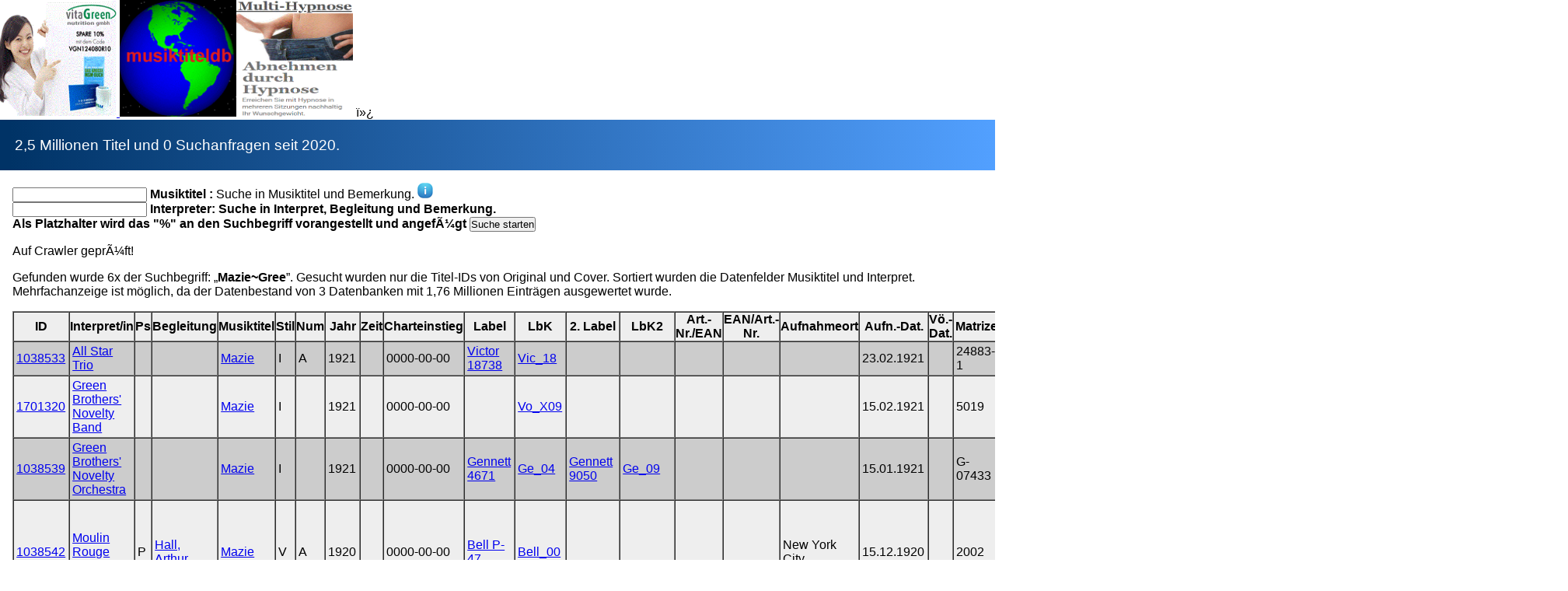

--- FILE ---
content_type: text/html
request_url: http://www.musiktiteldb.de/htdocs/anw-musik/Gesamtsuche.php?aktion=suchen&TitelID=Mazie~Gree
body_size: 2363
content:
   
<!-- ++++++++++ LOGO ODER WERBUNG max. Breite: 150, Hoehe: 110 ++++++++++ -->  
    <a href="https://partner.vitagreen.de/go.cgi?pid=21&wmid=cc&cpid=1&subid=musiktitel69&target=https://www.vitagreen.de/ak">
        <img src="pix/vitaGreen7.gif" width="150" height="150" alt="vitaGreen" title="vitaGreen"> 
    </a>
<!-- ++++++++++ LOGO max. Breite: 150, Hoehe: 110 ++++++++++ -->
<a href="Anleitungen/SchellackUndSingles.html"><img src="pix/LogoWeltkugelMuDB.png" width="150" height="150" alt="LogoWeltkugelMuDB" title="Logo Weltkugel"></a><a href="https://www.multi-hypnose.de/"><img src="pix/MultiHypnose_abnehmen.gif" width="150" height="150" alt="Hypnose abnehmen" title="Hypnose abnehmen"></a>
<!-- ++++++++++ LOGO ODER WERBUNG max. Breite: 150, Hoehe: 110 ++++++++++ -->  
<!--    <a href="https://www.multi-hypnose.de/">
        <img src="pix/MultiHypnose_rauchen.gif" width="150" height="150" alt="Antirauch" title="Antirauch"></a>-->
<!-- ++++++++++ LOGO ODER WERBUNG max. Breite: 150, Hoehe: 110 ++++++++++ -->  
﻿<!DOCTYPE html>
<html lang="de">
<head>
    <meta charset="UTF-8">
    <link href="inc/designBlau.css" rel="stylesheet">
</head>
<body>
<div id="seite">
<header>                                            <!-- Kopfbereich ANFANG -->	
<div id="einloggbereich">
	</div> 
    <p>2,5 Millionen Titel und 0 Suchanfragen seit 2020.</p>
</header>                                           <!-- Kopfbereich ENDE -->	
<div id="inhalt">   
<!-- Besucherzähler für die Formulare -->
<script src="inc/besucherzaehlerForm.js"></script>  <!-- Beucherzähler einbinden -->
<p align="center"><span id="fc-44299"></span>
    <a href="https://www.imcounter.com/stats/44299/dashboard" rel="nofollow" style="display: none;" target="_blank" title="Kostenloser Besucherz&auml;hler"><img src="https://www.imcounter.com/fcounter.php?id=44299;" alt="BZ" title="Kostenloser Besucherz&auml;hler"></a>
</p>
<!-- Besucherzähler für die Formulare -->

<!--<a href="https://www.imcounter.com/stats/44306/dashboard" rel="nofollow" style="display: none;" target="_blank" title="Kostenloser Besucherz&auml;hler"><img src="https://www.imcounter.com/fcounter.php?id=44306;" alt="Kostenloser Besucherz&auml;hler" title="Kostenloser Besucherz&auml;hler"></a>-->


<form action="" method="get">                       <!-- Suchformular bzw. Sucheingabe ANFANG -->
    <input type="hidden" name="aktion" value="suchen"> <!-- Das unsichtbare Datenfeld "aktion" mit "suchen" vorbelegen -->
    <input type="text" name="Titel" id="Titel">
    <b>Musiktitel  :</b> Suche in Musiktitel und Bemerkung.<input type="hidden" name="aktion" value="suchen">
<!--        <a href="Anleitungen/Musiksuche.html">&xrArr;&#160; Infos &#160;&xlArr;&#160;&#160;</a>-->
        <a href="Anleitungen/Musiksuche.html" title="Tipps zur Suche">
           <img src="pix/Info20.png" alt="Info"> 
        </a>
    <br>   
    <input type="text" name="suchbegriff" id="suchbegriff">
    <b>Interpreter: Suche in Interpret, Begleitung und Bemerkung.</b>
    <br>
    <b>Als Platzhalter wird das "%" an den Suchbegriff vorangestellt und angefügt </b><input type="submit" value="Suche starten">
</form> 
<p>Auf Crawler geprüft!</p><p>Gefunden wurde 6x der Suchbegriff: &bdquo;<b>Mazie~Gree</b>&rdquo;. Gesucht wurden nur die Titel-IDs von Original und Cover. Sortiert wurden die Datenfelder Musiktitel und Interpret. Mehrfachanzeige ist m&ouml;glich, da der Datenbestand von 3 Datenbanken mit 1,76 Millionen Eintr&auml;gen ausgewertet wurde.</p><table border=1 cellspacing=0><tr><th>ID</th>	
	<th>Interpret/in</th>				
    <th>Ps</th>
    <th>Begleitung</th>
    <th>Musiktitel</th>
    <th>Stil</th>
    <th>Num</th>
    <th>Jahr</th>
    <th>Zeit</th>
    <th>Charteinstieg</th>
    <th>Label</th>
    <th>LbK</th>
    <th>2. Label</th>
    <th>LbK2</th>
    <th>Art.-Nr./EAN</th>
    <th>EAN/Art.-Nr.</th>
    <th>Aufnahmeort</th>
    <th>Aufn.-Dat.</th>
    <th>V&ouml;.-Dat.</th>
    <th>Matrize</th>
    <th>Verweis</th>
    <th>Werk-Nr.</th>
    <th>CAE/IPI</th>
    <th>Komponist</th>
    <th>Texter</th>
    <th>Bemerkung</th>
    <th>Qu.</th>
    <th>Seite</th>
    <th>Musik-Quelle</th>
	<th>Original / Cover</th><tr><td><a href="?aktion=anzeigen&id=1038533">1038533</a></td><td><a href="Gesamtsuche.php?suchbegriff=All Star Trio">All Star Trio</a></td><td></td><td><a href="Gesamtsuche.php?suchbegriff="></a></td><td><a href="Gesamtsuche.php?Titel=Mazie">Mazie</a></td><td>I</td><td>A</td><td>1921</td><td></td><td>0000-00-00</td><td><a href="Gesamtsuche.php?Label=Victor 18738">Victor 18738</a></td><td><a href="Gesamtsuche.php?LbK=Vic_18">Vic_18</a></td><td><a href="Gesamtsuche.php?Label="></a></td><td><a href="Gesamtsuche.php?LbK="></a></td><td><a href="Gesamtsuche.php?ArtNr="></a></td><td></td><td></td><td>23.02.1921</td><td></td><td>24883-1</td><td></td><td><a href="Gesamtsuche.php?Werknummer="></a></td><td></td><td><a href="Gesamtsuche.php?Komponist=Gold, Lew/Dawson">Gold, Lew/Dawson</a></td><td><a href="Gesamtsuche.php?Komponist=Caine, Sydney">Caine, Sydney</a></td><td></td><td>78</td><td></td><td></td><td>Mazie~Gree</td><tr><td><a href="?aktion=anzeigen&id=1701320">1701320</a></td><td><a href="Gesamtsuche.php?suchbegriff=Green Brothers' Novelty Band">Green Brothers' Novelty Band</a></td><td></td><td><a href="Gesamtsuche.php?suchbegriff="></a></td><td><a href="Gesamtsuche.php?Titel=Mazie">Mazie</a></td><td>I</td><td></td><td>1921</td><td></td><td>0000-00-00</td><td><a href="Gesamtsuche.php?Label="></a></td><td><a href="Gesamtsuche.php?LbK=Vo_X09">Vo_X09</a></td><td><a href="Gesamtsuche.php?Label="></a></td><td><a href="Gesamtsuche.php?LbK="></a></td><td><a href="Gesamtsuche.php?ArtNr="></a></td><td></td><td></td><td>15.02.1921</td><td></td><td>5019</td><td></td><td><a href="Gesamtsuche.php?Werknummer="></a></td><td></td><td><a href="Gesamtsuche.php?Komponist=Gold, Lew/Dawson">Gold, Lew/Dawson</a></td><td><a href="Gesamtsuche.php?Komponist=Caine, Sydney">Caine, Sydney</a></td><td></td><td></td><td></td><td></td><td><a href="Gesamtsuche.php?TitelID=Mazie~Gree">ORIGINAL. Cover filtern</a></td><tr><td><a href="?aktion=anzeigen&id=1038539">1038539</a></td><td><a href="Gesamtsuche.php?suchbegriff=Green Brothers' Novelty Orchestra">Green Brothers' Novelty Orchestra</a></td><td></td><td><a href="Gesamtsuche.php?suchbegriff="></a></td><td><a href="Gesamtsuche.php?Titel=Mazie">Mazie</a></td><td>I</td><td></td><td>1921</td><td></td><td>0000-00-00</td><td><a href="Gesamtsuche.php?Label=Gennett 4671">Gennett 4671</a></td><td><a href="Gesamtsuche.php?LbK=Ge_04">Ge_04</a></td><td><a href="Gesamtsuche.php?Label=Gennett 9050">Gennett 9050</a></td><td><a href="Gesamtsuche.php?LbK=Ge_09">Ge_09</a></td><td><a href="Gesamtsuche.php?ArtNr="></a></td><td></td><td></td><td>15.01.1921</td><td></td><td>G-07433</td><td></td><td><a href="Gesamtsuche.php?Werknummer="></a></td><td></td><td><a href="Gesamtsuche.php?Komponist=Gold, Lew/Dawson">Gold, Lew/Dawson</a></td><td><a href="Gesamtsuche.php?Komponist=Caine, Sydney">Caine, Sydney</a></td><td></td><td>JW</td><td></td><td></td><td>Mazie~Gree</td><tr><td><a href="?aktion=anzeigen&id=1038542">1038542</a></td><td><a href="Gesamtsuche.php?suchbegriff=Moulin Rouge Orchestra">Moulin Rouge Orchestra</a></td><td>P</td><td><a href="Gesamtsuche.php?suchbegriff=Hall, Arthur">Hall, Arthur</a></td><td><a href="Gesamtsuche.php?Titel=Mazie">Mazie</a></td><td>V</td><td>A</td><td>1920</td><td></td><td>0000-00-00</td><td><a href="Gesamtsuche.php?Label=Bell P-47">Bell P-47</a></td><td><a href="Gesamtsuche.php?LbK=Bell_00">Bell_00</a></td><td><a href="Gesamtsuche.php?Label="></a></td><td><a href="Gesamtsuche.php?LbK="></a></td><td><a href="Gesamtsuche.php?ArtNr="></a></td><td></td><td>New York City</td><td>15.12.1920</td><td></td><td>2002</td><td>Arto 9047</td><td><a href="Gesamtsuche.php?Werknummer="></a></td><td></td><td><a href="Gesamtsuche.php?Komponist=Gold, Lew/Dawson">Gold, Lew/Dawson</a></td><td><a href="Gesamtsuche.php?Komponist=Caine, Sydney">Caine, Sydney</a></td><td>Pseudonym von „Selvin, Ben & His Orchestra“. Vokalist aus Diskografie im Datenfeld „Begleitung“.</td><td>ADB</td><td>1619</td><td></td><td>Mazie~Gree</td><tr><td><a href="?aktion=anzeigen&id=1038543">1038543</a></td><td><a href="Gesamtsuche.php?suchbegriff=Orlando, Nicholas">Orlando, Nicholas</a></td><td></td><td><a href="Gesamtsuche.php?suchbegriff="></a></td><td><a href="Gesamtsuche.php?Titel=Mazie">Mazie</a></td><td></td><td>L !</td><td>1921</td><td></td><td>0000-00-00</td><td><a href="Gesamtsuche.php?Label=Edison 50738">Edison 50738</a></td><td><a href="Gesamtsuche.php?LbK=Edi_50">Edi_50</a></td><td><a href="Gesamtsuche.php?Label=Blue Amberol 4243">Blue Amberol 4243</a></td><td><a href="Gesamtsuche.php?LbK=Edi_B04">Edi_B04</a></td><td><a href="Gesamtsuche.php?ArtNr="></a></td><td></td><td>New York City</td><td>07.01.1921</td><td></td><td>7729-B</td><td></td><td><a href="Gesamtsuche.php?Werknummer="></a></td><td></td><td><a href="Gesamtsuche.php?Komponist=Gold, Lew/Dawson">Gold, Lew/Dawson</a></td><td><a href="Gesamtsuche.php?Komponist=Caine, Sydney">Caine, Sydney</a></td><td></td><td>EdiDD</td><td></td><td></td><td>Mazie~Gree</td><tr><td><a href="?aktion=anzeigen&id=1526796">1526796</a></td><td><a href="Gesamtsuche.php?suchbegriff=Selvin, Ben & His Novelty Orchestra">Selvin, Ben & His Novelty Orchestra</a></td><td></td><td><a href="Gesamtsuche.php?suchbegriff=Hall, Arthur">Hall, Arthur</a></td><td><a href="Gesamtsuche.php?Titel=Mazie">Mazie</a></td><td>V</td><td>A</td><td>1920</td><td></td><td>0000-00-00</td><td><a href="Gesamtsuche.php?Label=Arto 9047">Arto 9047</a></td><td><a href="Gesamtsuche.php?LbK=Ar_09">Ar_09</a></td><td><a href="Gesamtsuche.php?Label="></a></td><td><a href="Gesamtsuche.php?LbK="></a></td><td><a href="Gesamtsuche.php?ArtNr="></a></td><td></td><td>New York City</td><td>15.12.1920</td><td></td><td>2002</td><td>Bell P-47</td><td><a href="Gesamtsuche.php?Werknummer="></a></td><td></td><td><a href="Gesamtsuche.php?Komponist=Gold, Lew/Dawson">Gold, Lew/Dawson</a></td><td><a href="Gesamtsuche.php?Komponist=Caine, Sydney">Caine, Sydney</a></td><td>Vokalist/in aus Diskografie im Datenfeld „Begleitung“.</td><td>ADB</td><td>1619</td><td></td><td>Mazie~Gree</td>

--- FILE ---
content_type: text/css
request_url: http://www.musiktiteldb.de/htdocs/anw-musik/inc/designBlau.css
body_size: 1076
content:
* {
    margin: 0;
    padding: 0;
}
html, body {
    height: 100%;
}
#seite {
    position: relative;
    min-height: 100%;
/*    width: 550px;*/
    margin: 0 auto;
/*    background-color: silver;*/
}
footer {
    position:absolute;
    bottom: 0;
    width: 100%;
    background-color: yellow;
    height: 2em;
}
#einloggbereich {				/* Anmeldebereich */
	width: 300px;				/* Bannerhöhe */
	margin-right: 1em;
	text-align: right;
	float: right;
	display: inline-block;
	font-size: 10px !important;		/* Schriftgröße */
}
#einloggbereich p {
	margin: 0;
	padding: 0;
	line-height: 1em;
}
#inhalt {
	margin: 0 1em;
}
#inhalt h1, #inhalt p, form  {
	margin-top: 1em;
}
body {
	font-family: sans-serif;
}
header, footer {
	color: white;				/* Schriftfarbe Kopf- und Fussbereich */
	background: #003366; 			/* Old browsers */ /* FF3.6-15 */
	background: linear-gradient(to right, hsla(210,100%,20%,1) 1%,hsla(213,100%,66%,1) 100%); 				/* W3C, IE10+, FF16+, Chrome26+, Opera12+, Safari7+ */
	filter: progid:DXImageTransform.Microsoft.gradient(startColorstr='#003366', endColorstr='#519fff',GradientType=1 ); 	/* IE6-9 */
}
header p {					/* Kopfbereich */
	line-height: 3.4em;			/* Zeilenhöhe */
	padding-left: 1em;			/* Abstand von der linken Seite */
	font-size: 1.2em;			/* Schrifthöhe im Banner */
}
footer p {					/* Fussbereich */
	line-height: 2em;			/* Bannerhöhe */
	padding-left: 1em;			/* Tabellenbreite 100% */
}
table {
	width: 100%;
	margin-top: 1em;
}
td {
	padding: 0.2em;
}
thead tr {
	color: white;
	background-color: #333;
}
tbody tr:nth-child(odd) {			/* Tabellenkörper gerade Zeilennummer */
	background-color: #eee;			/* Hintergrundfarbe #eee (hellgrau) */
}
tbody tr:nth-child(even) {			/* Tabellenkörper ungerade Zeilennummer */
	background-color: #ccc;			/* Hintergrundfarbe #ccc (dunkelgrau) */
}
tr:hover {					/* Zeilenfarbe unter der Mauszeile */
	background-color: deepskyblue !important; /* background-color: limegreen lightskyblue !important; */
}						
.seite_aktuell, .seite_nr {			/* Anzeige der Seitenzahlen */
	display: inline-block;
	color: white;
	background-color: limegreen;
	width: 1.4em;
	height: 1.4em;
	text-align: center;
	line-height: 1.4em;
	font-size: 1.0em;
	color: white;
}
.seite_nr {
	background-color: darkblue;
}
.seite_nr:hover {
	background-color: deepskyblue;
	background-color: orange;
}
form#datenpflege {
	border: 1px solid black;
	border-radius: 1em;
	padding: .2em 1em;
	background-color: #ddd;
}
#datenpflege span {
/*	background-color: yellow;*/
	display: inline-block;
	width: 140px;
	float: left;
}

--- FILE ---
content_type: text/javascript
request_url: http://www.musiktiteldb.de/htdocs/anw-musik/inc/besucherzaehlerForm.js
body_size: 238
content:
var fcr = Math.floor(Math.random()*99999999999);
var _fcc = _fcc || []; _fcc.push(["44299"]); _fcc.push(["grey"]);(function(){
var fc = document.createElement("script");fc.async = true;
fc.src = "https://www.imcounter.com/fcount.php?rnd=" + fcr;
var sc = document.getElementById("fc-44299");
sc.appendChild(fc);
})();
